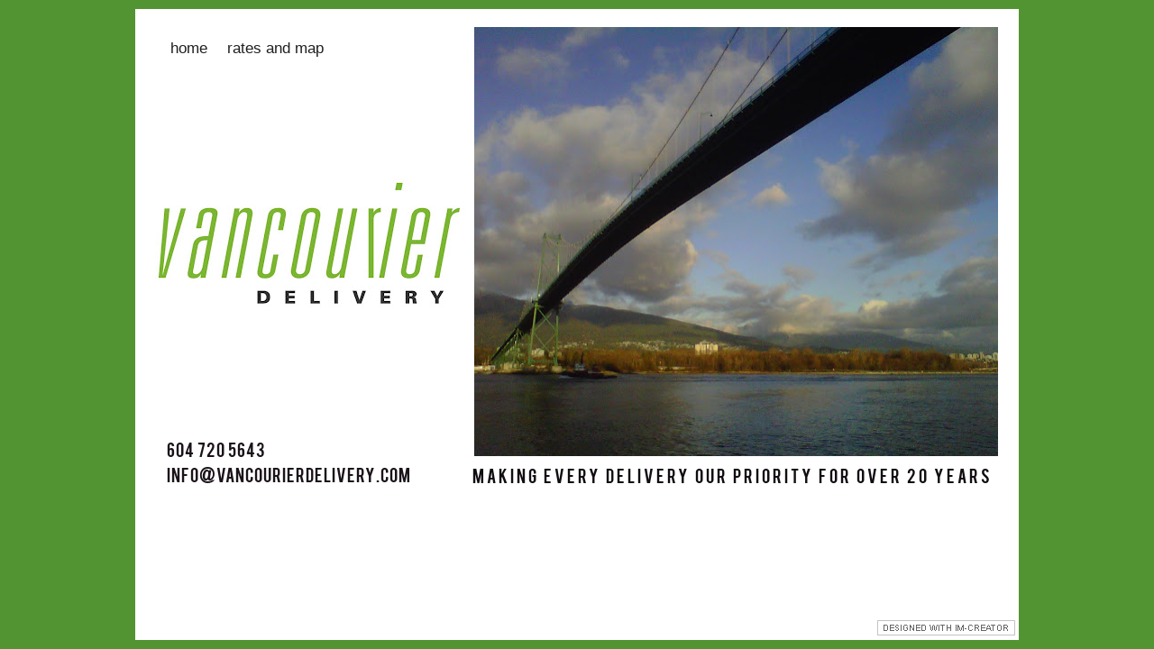

--- FILE ---
content_type: application/javascript
request_url: http://d2c8yne9ot06t4.cloudfront.net/static/sttc/slideshow_188.js
body_size: 35815
content:
var slideshow = {
		
		
		rootUrl: "http://d2c8yne9ot06t4.cloudfront.net/static",//http://app.imcreator.com";
		
		currentSlideShowBox: "",
		
		down_x: 0,
		up_x: 0,
		
		paginatorCheck: false,
		
		ScrollToPosition: function (target_to_scroll)
		{
			var kkk = $("."+target_to_scroll);
    		$('html, body').animate({
        		scrollTop: kkk.offset().top
    		}, 2000);
		},
		
		vAlign: function(thiss) {
		            var ah = thiss.height();
		            var ph = thiss.parent().height();
		            if (ah < ph ){
		            	var mh = (ph - ah) / 2;
			            thiss.css('margin-top', mh);
		            } else {
		            	thiss.css('margin-top', 0);
		            }
		            
		    },
		
		fixedPositionArranger: function ()
		{
			
			$(".fixedPos").each(function( index ) {
				
				var attr = $(this).attr('posX');
				if (typeof attr == 'undefined' || attr == false) {
					$(this).css("position", "fixed");
					$(this).attr("posX", $(this).css("left"));
					$(this).attr("posY", $(this).css("top"));
				 
					
					//css += 'top:'+(Math.floor(vb.vbY)+ pageWrapper.offset().top - 60)+'px;'
				}
				
				//css += 'left:'+(Math.floor(vb.vbX)+ $(".page").offset().left)+'px;'
				newXPos = Math.ceil( parseInt($(this).attr("posX")) + Math.ceil(parseInt($(".page").offset().left)) )+"px";
				newYPos = Math.ceil( parseInt($(this).attr("posY")) + Math.ceil(parseInt($(".page").offset().top)) )+"px";
				
				
				if ($(this).hasClass('strechH')){
					newXPos = 0;//Math.ceil( parseInt($(this).attr("posX")) + Math.ceil(parseInt($(".page").offset().left)) )+"px";
				}
				
				$(this).css("left", newXPos)
				$(this).css("top", newYPos)
				
				 //alert($(this).attr("posX"));
				 //$(this).attr("posY") = $(this).css("top");
				 //$(this).css("left", Math.floor(vb.vbX)+ pageWrapper.offset().left )
			});
			
			
			//css += 'left:'+(Math.floor(vb.vbX)+ pageWrapper.offset().left)+'px;'
			//css += 'top:'+(Math.floor(vb.vbY)+ pageWrapper.offset().top - 60)+'px;'
		},
		    
		stretchBackground: function ()
		{
			var bgWidth = parseInt($("#strechedBg").attr("bgWidth"))
			var bgHeight = parseInt($("#strechedBg").attr("bgHeight"))
			
			
			if ($('body').height()-22 < $(".page").height()){
				$("#strechedBg").css("width", parseInt($('body').innerWidth()))
			} else {
				$("#strechedBg").css("width", parseInt($('body').innerWidth()))
			}
			
			if ($('body').innerWidth() < $(".page").width()){
				$("#strechedBg").css("height", parseInt($('body').innerHeight()))
				
			} else {
				$("#strechedBg").css("height", parseInt($('body').innerHeight()))
			}
			
			
			$("#strechedBg").css("overflow", "hidden")
			
			var ratioX =  window.innerWidth / bgWidth
			var ratioY = $(window).height() / bgHeight
			var ratio = Math.max(ratioX, ratioY);
				
			var newWidth = bgWidth * ratio
			var newHeight = bgHeight * ratio

			$("#strechedImg").css("width", newWidth);
			$("#strechedImg").css("height", newHeight);
			
			$("#strechedImg").css("left", window.innerWidth - newWidth);
			$("#strechedImg").css("top", $(window).height() - newHeight);
			
		},
		
		galleryPaging: function (gallery, pagenumber)
		{
	
			var itemsPerPage = Number(gallery.attr("itemsx")) * Number(gallery.attr("itemy"));

			gallery.find(".page-button").attr("src", slideshow.rootUrl + "/images/editor/gallery-page.png");
			gallery.find("#"+pagenumber).attr("src", slideshow.rootUrl + "/images/editor/gallery-page-selected.png");
			
			gallery.children().each(function(xx) {				
				var child = $(this);
				if (child.attr("class") != "paginator"){
					if ( (xx >= (itemsPerPage)*(pagenumber-1)) && (xx < (itemsPerPage)*pagenumber)) {
						child.css("display", "inline")
					} else {
						child.css("display", "none")
					}

					
					
				}
			
			})
		},
		
		stretchLightbox: function ()
		{
			slideshow.initSterch();
			slideshow.stretchBackground();

			
			var windowHeight = $(window).height()
			
			if (window.screen.height){
			
				//console.log("Inside the loop");
				windowHeight  = Math.min((window.screen.height)+140, $(window).height())		
				
				if ((window.orientation == 90) || (window.orientation == -90)){
					windowHeight  = (window.screen.availWidth)
				}
				
			}
			
			
			 var isiPhone = navigator.userAgent.toLowerCase().indexOf("iphone");
			 var isiPad = navigator.userAgent.toLowerCase().indexOf("ipad");
			 var isiPod = navigator.userAgent.toLowerCase().indexOf("ipod");

			
			if((isiPhone > -1) )
			  {
				 // alert("Iphone!");
				  var windowHeight = $(window).height();
			      //Redirect to iPhone Version of the website.
				  
			  } else {
					$(".lightbox").css("height", windowHeight)
					
					$(".lightbox").find(".PictureBox").each(function(index) {
					    var picWidthLightBox = $(this).height();
					    
					    if ((window.orientation == 90) || (window.orientation == -90)){
					    	picWidthLightBox = $(this).height() * 0.85;
						}
					    
					    var picHeightActual = $(this).find('img').height();
					    $(this).find('img').css('top', (picWidthLightBox-picHeightActual)/2)
					  
					});
			  }


		},
		initItemsBox: function (itemsBox)
		{
			$.get("http://localhost:8082/get_folder_html", { id: itemsBox.attr("vmFolderId")},
					   function(data){
					    
					     itemsBox.find(".container").html('<ul class="main">'+data+'</ul>')
					     
					     //init the skin
					     eval(itemsBox.attr("vbItemsPreset")).init(itemsBox);
			});
		},
		
		initGallery: function (gallery)
		{
	
			var itemsPerPage = Number(gallery.attr("itemsx")) * Number(gallery.attr("itemy"));
			
			var numberOfPics = 0;
			
			var zz = 0;
			
			gallery.children().each(function(xx) {				
				var child = $(this);
				child.attr("id", xx);
				if (child.attr("class") != "paginator"){
					
					numberOfPics = numberOfPics + 1;
					
					if ($.browser.msie) {
						child.find(".info-section").hide();
					}
					
					zz = zz+1;

					if (zz == Number(gallery.attr("itemsx"))){
						zz = 0;
						child.css("margin-right", "0px")
					}
					
					if (gallery.attr("itemclick") != "OpenPictureLink"){
						
						child.find("a").attr("target", "_blank");
					}
					
					child.click(function() {
						slideshow.currentSlideShowBox = $(this).closest(".GalleryBox");
						
						if (slideshow.currentSlideShowBox.attr("itemclick") != "None"){
				    		
						
						if (slideshow.currentSlideShowBox.attr("itemclick") != "OpenPictureLink"){
							
							
							
							if (slideshow.currentSlideShowBox.attr("itemClick") == "ShowNextItem"){
								slideshow.StopAutoPlay(slideshow.currentSlideShowBox); //stop autoplay
								slideshow.nextSlide();
								
							} else {
								if (slideshow.currentSlideShowBox.attr("itemclick") != "OpenPictureLink"){
									slideshow.openFullScreen($(this).attr("id"))
								}
							}
							
						}
						}
						
						
						
					}),	
					
					child.hover(function(){
						$(this).find(".info-section").css("opacity", 1);
						if ($.browser.msie) {
							$(this).find(".info-section").show();
						}
					},
					function(){
						$(this).find(".info-section").css("opacity", 0);
						if ($.browser.msie) {
							$(this).find(".info-section").hide();
						}
					})
				}
			})
			
	
			
			if (itemsPerPage < numberOfPics){  // if paging is needed
					
				
				gallery.append("<div class='paginator'><div class='inner'></div></div>");				
				var numberOfPages = Math.ceil(numberOfPics/itemsPerPage)
				
				for (i=1;i<=numberOfPages;i++)
				{
					gallery.find(".paginator").find(".inner").append("<img class='page-button' src='"+slideshow.rootUrl+"/images/editor/gallery-page.png' id='"+i+"'>")
				}
				
				gallery.find(".page-button").click(function() {
					slideshow.galleryPaging(gallery, Number($(this).attr("id")))
					//alert(Number($(this).attr("id")))
				})
			}
			
			
			
			
			
			var itemsPerPage = Number(gallery.attr("itemsx")) * Number(gallery.attr("itemy"));


		},
				
		
		init: function ()
		{
			
			$("#built_using").remove();
			
			//if window is smaller than page - scroll regulary.
			if ( $(".page").height() >  $(window).height()){
					$(".page").css("top", "0px");
					$(".page").css("margin-top", "0px")
			}
			
			//injecting actions
			var i = 0;
			
			//CSS
			
		
			//SLIDESHOW
			
			$(".SlideShowBox").each(function() {

				slideshow.initSlideShow($(this), true);
			})
			
			//PICTURE
			$(".PictureBox").each(function() {
				slideshow.initPicture($(this));
			})
			
			//ITEMSBOX
			$(".ItemsBox").each(function() {
				slideshow.initItemsBox($(this));
			})
			
			//CONTACT
			
			$(".ContactFormBox").each(function() {

				contact.initContact($(this));
			})
			
			
			
			
			//GALLERY
			
			$(".GalleryBox").each(function() {
				var gallery = $(this)
				slideshow.initGallery(gallery)
				slideshow.galleryPaging(gallery, 1);
			})
			
			
			//SKIN MENU BOX
			
			$(".minimalDropdown ").each(function() {
				var skinMenu = $(this)
				minimalDropdown.init(skinMenu)
				//slideshow.galleryPaging(gallery, 1);
			})
			
			//fixed position
			slideshow.fixedPositionArranger();
			
			
			//Orient listener
			window.addEventListener("orientationchange", function() {
				
				//console.log("orient changed")
				
				$('.lightbox').css("-webkit-transform", "translate3d(0,0,0)");
				$('body').css("-webkit-backface-visibility", "hidden");
	
				$('.lightbox').css("-webkit-perspective", 1000);
				
				
				//console.log("refreshing artifacts")
				
				
			}, false);
			
			
			
			//RESIZE
			
			//var strechInterval = setInterval(function(){
			//	slideshow.stretchLightbox();
			//}, 10000);
			slideshow.fixedPositionArranger();
			
			slideshow.initSterch();
			slideshow.stretchBackground();
			
			slideshow.fixedPositionArranger();
			
			$(window).resize(function() {
				
				slideshow.fixedPositionArranger();
				
				slideshow.initSterch();
				
				slideshow.stretchBackground();
				slideshow.stretchLightbox();
				
				
			});
			
			window.onresize = function(event) {
				
				slideshow.fixedPositionArranger();
				
				slideshow.initSterch();
				slideshow.stretchBackground();
				slideshow.stretchLightbox();
				
			}
			
			$(window.parent.document).scroll(function(){				
				
					$(".lightbox").css('position', 'absolute' );
					if( $("html")){
						$(".lightbox").css('top', $("html").scrollTop() );
					} else {
						console.log("no html")
					}
					$(".lightbox").css('left', "0px" );		
			
			});
			
			
			minimalDropdown.init();
			

		},

		
		
		
		initSterch: function() {
			slideshow.vAlign($(".wrapperer"));
			pageLeftPoz = ( $(window).width() - $('.page').width() ) / -2;
			if (pageLeftPoz > 0) { pageLeftPoz = 0};
			var newXpos = pageLeftPoz //parseInt($('.page').css("left"))*-1  //-1*parseInt($(".page").css("margin-left"));
			newXpos = newXpos;
			var windowWidth = Math.floor((Math.max(parseInt($(window).width()), parseInt($(".page").width()))));
			$("body").css("min-width", $(".page").width() )
			if(windowWidth == Math.floor(parseInt($(".page").width())) ){
				$("body").css("overflow-x", "auto")
			} else {
				$("body").css("overflow-x", "hidden")
			}
			$(".strechH").each(function() {
				var strechElement = $(this);
				if (strechElement.hasClass("PictureBox")){
					var actualImgWidth = strechElement.find("img").attr("realwidth")
					var actualImgHeight = strechElement.find("img").attr("realheight")
					var elementHeight = parseInt(strechElement.css("height"))
					var xAspectRatio = windowWidth / actualImgWidth;
					var yAspectRatio = elementHeight / actualImgHeight;
					var actualRatio = 0
					if (xAspectRatio > yAspectRatio){
						actualRatio = xAspectRatio
					} else {
						actualRatio = yAspectRatio
					}
					var cropY = strechElement.find("img").attr("cropY")
					var cropX = strechElement.find("img").attr("cropX")
					if (cropX){
							windowWidth = windowWidth;
							if (strechElement.hasClass("fixedPos")){
							}else {
								strechElement.css("left", newXpos);
							}
							strechElement.css("width", windowWidth);
							var actualImgWidth = strechElement.find("img").attr("realwidth")
							var actualImgHeight = strechElement.find("img").attr("realheight")
							var elementHeight = parseInt($(this).css("height"))
							var xAspectRatio = windowWidth / actualImgWidth;
							var yAspectRatio = elementHeight / actualImgHeight;
							var actualRatio = 0
							if (xAspectRatio > yAspectRatio){
								actualRatio = xAspectRatio
							} else {
								actualRatio = yAspectRatio
							}
							strechElement.find("img").css("width", actualRatio * actualImgWidth )
							strechElement.find("img").css("height", actualRatio * actualImgHeight )
							var yPos = (elementHeight - parseInt(strechElement.find("img").css("height"))) /4
							var xPos = (windowWidth - parseInt(strechElement.find("img").css("width"))) /2
							strechElement.find("img").css("top", yPos )
							strechElement.find("img").css("left", xPos )
							strechElement.find(".inner-visible").css("width", windowWidth )
					} else {
						strechElement.css("width", windowWidth);
						strechElement.css("left", newXpos );
					}
				} else {
					strechElement.css({"width":"100%","left":"0px"});
					$(".wrapperer").append(strechElement)
					//strechElement.css("width", windowWidth);
					//strechElement.css("left", newXpos );
				}
			});
		},
		
		
		initPicture: function(picturePointer) {
			
			if ($.browser.msie) {
				picturePointer.find(".info-section").hide();
			}
			

			picturePointer.hover(function(){
				
				
				
				//like
							if (($(this).attr("social") == "true") && ($(this).width() > 150)) {
								

									var likeTitle = $(this).find(".info-title").text()
									var likeDesc = $(this).find(".description").text()
									
									if (likeTitle == "") {
										likeTitle = $('meta[name=title]').attr("content");	
									}
									
									if (likeDesc == "") {
										likeDesc = $('meta[name=description]').attr("content");	
									}
									
									var likePic = $(this).find("img").attr("src")
									
									if (likeTitle.length > 30){
										likeTitle = likeTitle.substring(0,30)+"..."
									}
									
									
									if (likeDesc.length > 30){
										likeDesc = likeTitle.substring(0,30)+"..."
									}
									
									likePic = likePic.replace("http://", "");
									likePic = encodeURIComponent(likePic);
									likeTitle = encodeURIComponent(likeTitle);
									likeDesc = encodeURIComponent(likeDesc);
									var likeVbid = $("body").attr("vbid");
									var likeDomain = $("body").attr("domain");
									
									
									var likeLink = likeDomain+"/like?var="+likeVbid+"^"+likeDesc+"^"+likeTitle+"^"+likePic;  //"+"&pic="+this.vcImageUrl+"&title="+"yo dudes whats up?";

									$(this).append("<div class='like-container' style='position:absolute; width:200px; height:60px; z-index:9999999999; top:10px; left:10px; overflow:hidden;'><iframe src='//www.facebook.com/plugins/like.php?href="+likeLink+"&amp;send=false&amp;layout=button_count&amp;width=450&amp;show_faces=false&amp;action=like&amp;colorscheme=light&amp;font&amp;height=21&amp;' scrolling='no' frameborder='0' style='border:none; overflow:hidden; width:450px; height:21px;' allowTransparency='true'></iframe></div>");
							
							}
							
							//}
							
									
									
							/**
							 End of dynamic like test
							*/

				//end of like
				
				
				$(this).find(".info-section").css("opacity", 1);	
				if ($.browser.msie) {
					$(this).find(".info-section").show();
				}
			},
			function(){
				$(this).find(".info-section").css("opacity", 0);
				if ($.browser.msie) {
					$(this).find(".info-section").hide();
				}
				
				$(this).find('.like-container').remove();
				
				
				
				//$(this).find(".info-section").css("filter","alpha(opacity=0)");
			})
		},
			
		
			
		
		
		
		initSlideShow: function(slideshowPointer, startAtZero) {
			
			
			slideshowPointer.find(".PictureBox").first().css("z-index", 999);
			
			if (startAtZero == true){
				slideshowPointer.attr("currentSlide", 0);
			}
			
			
			slideshowPointer.append("<div class='paginator'><div class='inner'><img class='background' src='"+slideshow.rootUrl+"/images/editor/slideshow-paginator.png' USEMAP='#slideshow-paginatora' /><span class='text'>1/1</span><a class='prev-button button' href='javascript:void(0);'></a><a class='next-button button' href='javascript:void(0);'></a></div></div>" )
			
			slideshowPointer.find(".next-button").mouseup(function() {
				slideshow.paginatorCheck = true
				slideshow.currentSlideShowBox = $(this).closest(".SlideShowBox");
				slideshow.StopAutoPlay(slideshowPointer); //stop autoplay
				slideshow.nextSlide();
				
			});
			
			slideshowPointer.find(".prev-button").mouseup(function() {
				slideshow.paginatorCheck = true
				slideshow.currentSlideShowBox = $(this).closest(".SlideShowBox");
				slideshow.StopAutoPlay(slideshowPointer); // stop autoplay
				slideshow.prevSlide();
			});
			
			//actions
			
			if(slideshowPointer.attr("paginator")){
				
				
				if (slideshowPointer.attr("paginator") == "Always"){
					slideshowPointer.find(".paginator").css("opacity", 1);
					
				} else {
					slideshowPointer.find(".paginator").css("opacity", 0);
				}
			
			} else {
				
				slideshowPointer.find(".paginator").css("opacity", 0);
				
			}	
			
			
			slideshowPointer.hover(function(){
				
				if($(this).attr("paginator")){
					if ($(this).attr("paginator") == "Hover"){
						$(this).find(".paginator").css("opacity", 1);
						$(this).find(".info-section").css("opacity", 1);
						if ($.browser.msie) {
							$(this).find(".info-section").show();
						}
					}
					
				} else {
					
					$(this).find(".paginator").css("opacity", 1);
					$(this).find(".info-section").css("opacity", 1);
					if ($.browser.msie) {
						$(this).find(".info-section").show();
					}
					
					
					
				}
				

				//like
				if (($(this).attr("social") == "true") && ($(this).width() > 150) ) {
					

						var likeTitle = $(this).find(".info-title").text()
						var likeDesc = $(this).find(".description").text()
						
						if (likeTitle == "") {
							likeTitle = $('meta[name=title]').attr("content");	
						}
						
						if (likeDesc == "") {
							likeDesc = $('meta[name=description]').attr("content");	
						}
						
						var likePic = $(this).find("img").attr("src")
						
						if (likeTitle.length > 30){
							likeTitle = likeTitle.substring(0,30)+"..."
						}
						
						
						if (likeDesc.length > 30){
							likeDesc = likeTitle.substring(0,30)+"..."
						}
						
						likePic = likePic.replace("http://", "");
						likePic = encodeURIComponent(likePic);
						likeTitle = encodeURIComponent(likeTitle);
						likeDesc = encodeURIComponent(likeDesc);
						var likeVbid = $("body").attr("vbid");
						var likeDomain = $("body").attr("domain");
						
						
						var likeLink = likeDomain+"/like?var="+likeVbid+"^"+likeDesc+"^"+likeTitle+"^"+likePic;  //"+"&pic="+this.vcImageUrl+"&title="+"yo dudes whats up?";
						//console.log(likeLink)
						$(this).find(".like-container").remove();
						$(this).find(".paginator").append("<div class='like-container' style='position:absolute; width:200px; height:60px; z-index:9999999999; top:7px; left:13px; overflow:hidden;'><iframe src='//www.facebook.com/plugins/like.php?href="+likeLink+"&amp;send=false&amp;layout=button_count&amp;width=450&amp;show_faces=false&amp;action=like&amp;colorscheme=light&amp;font&amp;height=21&amp;' scrolling='no' frameborder='0' style='border:none; overflow:hidden; width:450px; height:21px;' allowTransparency='true'></iframe></div>");
				
				}
				
				//}
				
						
						
				/**
				 End of dynamic like test
				*/

	//end of like
	
	
				
			},
			function(){
				
				if($(this).attr("paginator")){
					if ($(this).attr("paginator") == "Always"){
						$(this).find(".paginator").css("opacity", 1);
					} else {
						$(this).find(".paginator").css("opacity", 0);	
					}
				} else {
					$(this).find(".paginator").css("opacity", 0);
				}
				
				
				
				
				$(this).find(".info-section").css("opacity", 0);
				if ($.browser.msie) {
					$(this).find(".info-section").hide();
				}
			})
			
			
			
			
			//for each slide
			
			//alert("YAYWTFWTF7");			

			
			slideshowPointer.children().each(function() {
			

				var child = $(this);
				
				
				if ($.browser.msie) {
					child.find(".info-section").hide();
				}
				
				
				if (child.attr("class") != "paginator"){
					
					child.css("position", "absolute");
					child.css("top", "0px");
					child.css("left", "0px");
					
					
					
					
					
					child.click(function() {
						
						
						
					
						
						slideshow.currentSlideShowBox = $(this).closest(".SlideShowBox");
						
						
						if (slideshow.currentSlideShowBox.attr("itemclick") != "None"){
						
							if (slideshow.currentSlideShowBox.attr("itemclick") != "OpenPictureLink"){
								
								if (slideshow.currentSlideShowBox.attr("itemClick") == "ShowNextItem"){
									
									//do nothing
									//slideshow.StopAutoPlay(slideshow.currentSlideShowBox); //stop autoplay
									//slideshow.nextSlide();
									
								} else {
									if (slideshow.currentSlideShowBox.attr("itemclick") != "OpenPictureLink"){
										if (slideshow.attr('class') != 'lightbox'){
											slideshow.openFullScreen($(this).attr("id"))
										}
										
									}
								}
								
							}
						}	
							
						});
								
					
					//TOUCH

					child.mousedown(function(e){
						slideshow.currentSlideShowBox = $(this).closest(".SlideShowBox");
						e.preventDefault();
					    slideshow.down_x = e.pageX;
					  });
						
					child.mouseup(function(e){
						slideshow.up_x = e.pageX;
					    do_work();
					  });
						
					
					child.find('img').unbind('touchstart').bind('touchstart', function(e){
						slideshow.down_x = e.originalEvent.touches[0].pageX;
					  });
						
					child.find('img').unbind('touchmove').bind('touchmove', function(e){
					    e.preventDefault();
					    slideshow.up_x = e.originalEvent.touches[0].pageX;
					  });
						
					child.find('img').unbind('touchend').bind('touchend', function(e){
						slideshow.currentSlideShowBox = $(this).closest(".SlideShowBox");
					    do_work();
					  });

					function do_work()
					{

					  if ((slideshow.down_x - slideshow.up_x) > 50)
					    {
						  slideshow.nextSlide();
					    } else {
					    	if ((slideshow.up_x - slideshow.down_x) > 50)
						    {
						    	 slideshow.prevSlide();
						    } else {
						    	
						    	if ($(".lightbox").children().length != 0){
						    		
						    		$(".lightbox").remove();
						    		$(".blockerr").remove();
						    		
						    		$(".page").css("visibility","visible");
						    		
						    		$("body").css("overflow","auto");
						    			
						    	} else {
						    		//console.log("NO lightbox");
						    		
						    	if (slideshow.currentSlideShowBox.attr("itemclick") != "None"){
						    		
						    		if (slideshow.currentSlideShowBox.attr("itemClick") == "ShowNextItem"){
										
						    			slideshow.StopAutoPlay(slideshowPointer); //stop autoplay
						    			if (slideshow.currentSlideShowBox.attr("itemClick") != "OpenPictureLink"){
						    				slideshow.nextSlide();
						    			}
										
						    		} else {
						    			
						    			if (slideshow.currentSlideShowBox.attr("itemClick") != "OpenPictureLink"){
						    				slideshow.openFullScreen()
						    			}
						    		
						    		}
						    		
						    	}
						    	
						      }

						    }
					    
					    }
					  
					  
					  //slideshow.down_x = 0;
					  //slideshow.up_x = 0;
					    
					  
					}
							
					
					
					
					
					
					
					
					
					
				}
			
			})
			
						
				slideshow.currentSlideShowBox = slideshowPointer;
				slideshow.showSlide();
			
			
			   var autoplayFlag = slideshow.currentSlideShowBox.attr("autoplayf");
			   //alert(autoplayFlag);
			   
			   if (autoplayFlag == "false") {
				  
				//do nothing	   
			   } else {
				   slideshow.StartAutoPlay(slideshowPointer)
			   }
			   
			
			
			
		},
		
		showSlide : function()
		{
			
			var i=0;
			slideshow.currentSlideShowBox.children().each(function() {
			
			paginatorText = (Number(slideshow.currentSlideShowBox.attr("currentSlide"))+1) + "/" + (slideshow.currentSlideShowBox.children().length-1)
			slideshow.currentSlideShowBox.find(".text").text(paginatorText)
				
				var child = $(this);
				if (child.attr("class") != "paginator"){
			
					var currentSlideNum = Number(child.closest(".SlideShowBox").attr("currentSlide"))				
					var nextSlideNum = Number(child.closest(".SlideShowBox").attr("currentSlide"))+1
					var prevSlideNum = Number(child.closest(".SlideShowBox").attr("currentSlide"))-1
				
					
					
					
					if (prevSlideNum == -1) {
						prevSlideNum = slideshow.currentSlideShowBox.children().length-2
					}
					
					if (nextSlideNum == slideshow.currentSlideShowBox.children().length-1){
						nextSlideNum = 0;
					}
					
					
					//console.log("These are the 3: ", prevSlideNum,child.closest(".SlideShowBox").attr("currentSlide"), nextSlideNum)
					
					if ( String(i) ==  child.closest(".SlideShowBox").attr("currentSlide")){
						var originalSrc = child.find("img").attr("originalSrc");
						child.css("opacity", 1)
						
						if (child.find("img").attr("src") == ""){
							child.find("img").attr("src", originalSrc)
						}
						
						child.show();
						child.css("z-index", "999")
					}
					
					
					
					else if ( Number(i) == nextSlideNum ) {
							var originalSrc = child.find("img").attr("originalSrc");
							child.css("opacity", 0)
							if ($.browser.msie) {
								child.hide();
								child.css("z-index", "99")
							}
							//child.find("img").css("opacity", 1)
							if (child.find("img").attr("src") == ""){
								child.find("img").attr("src", originalSrc)
							}
							
							child.show();
							child.css("z-index", "999")
							
							if ($.browser.msie) {
								child.hide();
								child.css("z-index", "99")
							}
					} 
					
					else if ( Number(i) == prevSlideNum) {
						var originalSrc = child.find("img").attr("originalSrc");
						child.css("opacity", 0)
						child.css("z-index", "99")
						if ($.browser.msie) {
								child.hide();
								child.css("z-index", "99")
							}
						//child.find("img").css("opacity", 1)
						if (child.find("img").attr("src") == ""){
							child.find("img").attr("src", originalSrc)
						}						
						
						child.show();	
						if ($.browser.msie) {
							child.hide();
							child.css("z-index", "99")
						}
					
					} else {
						
						//child.find("img").attr("src", "")
						child.hide();
						child.css("z-index", "99")
						
					}
					
					
					
					if ( Number(i) == currentSlideNum ) {
						child.css("z-index", "999")
					} else {

						child.css("z-index", "99")
					}
				
					
					i = i+1;
				}
			
			})
		},
		
		StartAutoPlay: function (slideShowPointer)
		{
			delay = Number(slideShowPointer.attr("delay"))*1000;
			slideShowPointer.autoPlayInterval = setInterval(function () { slideshow.currentSlideShowBox = slideShowPointer; slideshow.nextSlide(); }, delay);
		},

		/**
		Stops autoplay temporarily.
		*/
		StopAutoPlay: function (slideShowPointer)
		{
				clearInterval(slideShowPointer.autoPlayInterval)
		},

		
		
		nextSlide : function ()
		{
			var currSlide = Number(slideshow.currentSlideShowBox.attr("currentSlide"));
			currSlide  = currSlide + 1;
			if (currSlide >= (slideshow.currentSlideShowBox.children().length - 1)){
				currSlide = 0;
			}
			slideshow.currentSlideShowBox.attr("currentSlide", currSlide);
			slideshow.showSlide();
			
		},
		
		prevSlide : function ()
		{
			var currSlide = Number(slideshow.currentSlideShowBox.attr("currentSlide"));
			currSlide  = currSlide - 1;
			if (currSlide < 0){
				currSlide = (slideshow.currentSlideShowBox.children().length - 2);
			}
			slideshow.currentSlideShowBox.attr("currentSlide", currSlide);
			slideshow.showSlide();
			
		},
		
		
		openFullScreen : function (firstSlide)
		{
			
			
			$("body").append("<div class='blockerr' style='z-index:9999999999997; background-color: black; position:fixed; top:-100%; left:-100%; width:200%; height:200%;'></div><div class='lightbox' style='position:fixed; top:0px; left:0px; z-index:9999999999999; background-color:black; width:100%; height:100%;'></div>")
			
			$("body").css("overflow","hidden");
			
			$(".page").css("visibility","hidden");
			
			//document.ontouchmove = function(e){ e.preventDefault(); }
			
			var fullscreenDom = slideshow.currentSlideShowBox.clone( false, false );
		
			fullscreenDom.find(".paginator").remove();
			fullscreenDom.attr("class", "SlideShowBox")
			fullscreenDom.attr("paginator", "Hover")
			
			if (firstSlide == null){
				//fullscreenDom.attr("currentSlide", "0")
			} else{
				fullscreenDom.attr("currentSlide", firstSlide)
			}
			
			
			fullscreenDom.attr("autoplayf", "false");
			
			fullscreenDom.css("width", "100%");
			fullscreenDom.css("height", "100%");
			
			fullscreenDom.css("position", "absolute");
			fullscreenDom.css("top", "0px");
			fullscreenDom.css("left", "0px");
			
			var widthh = $(".lightbox").width();
			var heightt = $(".lightbox").height();
			
			slideshow.resizePic(fullscreenDom, widthh, heightt);
			slideshow.initSlideShow(fullscreenDom, false)
			
			$("body").find(".lightbox").append(fullscreenDom);
			
			$(".lightbox").css('position', 'absolute' );		
			$(".lightbox").css('top', $(window).scrollTop() );
			
			if ( $.browser.msie ) {
				
				$(".lightbox").css('position', 'fixed' );		
				$(".lightbox").css('top', "0px" );
				
				   
			}
			
			$(".lightbox").css('left', '0px' );
			

			
			
			$(".lightbox").mousedown(function(e){
				  //e.preventDefault();
				//slideshow.down_x = e.pageX;
				 // e.stopPropagation();
				  
			 });
			
			
			$(".lightbox").mouseup(function(e){
				
				//console.log("MOUSE UP");
				//console.log(slideshow.down_x);
				//console.log(slideshow.up_x);
				
				 //console.log("*******");
				 
			    if ((slideshow.down_x - slideshow.up_x) > 50)
			    {
				 
			    } else {
			    	if ((slideshow.up_x - slideshow.down_x) > 50)
				    {
				    	
				    } else {
				    	
				    	//console.log(e.)	
				    		
				    	if (slideshow.paginatorCheck == false){
				    	
				    		$(".blockerr").remove();
				    		$(".lightbox").remove();
				    		
				    		$(".page").css("visibility","visible");
				    		
				    		$("body").css("overflow","auto");
				    		
				    	}
				    	
				    	slideshow.paginatorCheck = false;
				    		
				    		
				    }
			    
			    }
			    
			    
			    slideshow.down_x = 0;
			    slideshow.up_x = 0;
			    
			    //alert("MOUSE UP LIGHTBOX")
			    
			    
			});
			

			$(".lightbox").unbind('touchstart').bind('touchstart', function(e){
				  e.preventDefault();
				  
			 });
				
			$(".lightbox").unbind('touchmove').bind('touchmove', function(e){
			    e.preventDefault();
			  
			 });
				
			$(".lightbox").unbind('touchend').bind('touchend', function(e){
				e.preventDefault();			
	
				 //console.log("TOUCH END");
				 //console.log(slideshow.down_x);
				 //console.log(slideshow.up_x);
				 //console.log("*******");
				 
			    if ((slideshow.down_x - slideshow.up_x) > 50)
			    {
				 
			    } else {
			    	if ((slideshow.up_x - slideshow.down_x) > 50)
				    {
				    	
				    } else {
				    	
				    	
				    		$(".blockerr").remove();
				    		$(".lightbox").remove();
				    		
				    		$(".page").css("visibility","visible");
				    		
				    		$("body").css("overflow","auto");
				    		
				    }
			    
			    }
			    
			    
			    slideshow.down_x = 0;
			    slideshow.up_x = 0;
				
			   
			   
			    
			 });
			
			
			slideshow.stretchLightbox();
			

	
		},
		
		
		resizePic : function (fullscreenDom, widthh, heightt )
		{
			
			fullscreenDom.children().each(function() {
				var child = $(this);
				if (child.attr("class") != "paginator"){
					
					child.unbind("click");
					
					var ratio = 1;

					child.css("text-align", "center");
					
					
					ratio1 = heightt*0.9 / Number(child.find("img").height());
					ratio2 = widthh*0.9 / Number(child.find("img").width());

					if (ratio1>ratio2){
						ratio = ratio2
					} else {
						ratio = ratio1
					}
					

					
					//console.log(widthh, ratio, child.find(".PictureBox").width());
					
					childWidth = child.find("img").width();
					childHeight = child.find("img").height();
					
					newChildWidth = (childWidth * ratio);
					newChildHeight = (childHeight * ratio);
					
					var originalPicHeight = Number(child.find("img").attr("realHeight"));
					var originalPicWidth = Number(child.find("img").attr("realWidth"));
					
					
					
					if ((newChildWidth > originalPicWidth) || (newChildHeight > originalPicHeight)){
						newChildWidth = originalPicWidth;
						newChildHeight = originalPicHeight;
					}
					
					//console.log(newChildWidth, newChildHeight)
					
					child.find("img").css("width", newChildWidth+"px");
					child.find("img").css("height", newChildHeight+"px");
					
					
					
					childUrl = child.find("img").attr("src");
					
					var PicFromHighP = childUrl.indexOf("=s");
					
					childUrl = childUrl.split("=s");
					
					var sizeForServe = 0;
					if (newChildWidth > newChildHeight){
						sizeForServe = Math.round(newChildWidth)
					} else {
						sizeForServe = Math.round(newChildHeight)
					}
					
					if (PicFromHighP != -1){
						
					childUrl = childUrl[0]+("=s"+sizeForServe);
					} else {
					childUrl = 	childUrl[0];
					}
					
					child.find("img").attr("src", "" );
					child.find("img").attr("originalSrc", childUrl );
					
					
					child.css("width", widthh);
					child.css("height", heightt);
					
					child.find(".inner-visible").css("width", widthh);
					child.find(".inner-visible").css("height", heightt);
					
					var VertCentering = (heightt - newChildHeight) / 2
					
					child.find("img").css("position", "relative");
					child.find("img").css("top", VertCentering+"px");
					child.find("img").css("left", "0px");
					
				}
			
			})
				
		}

}